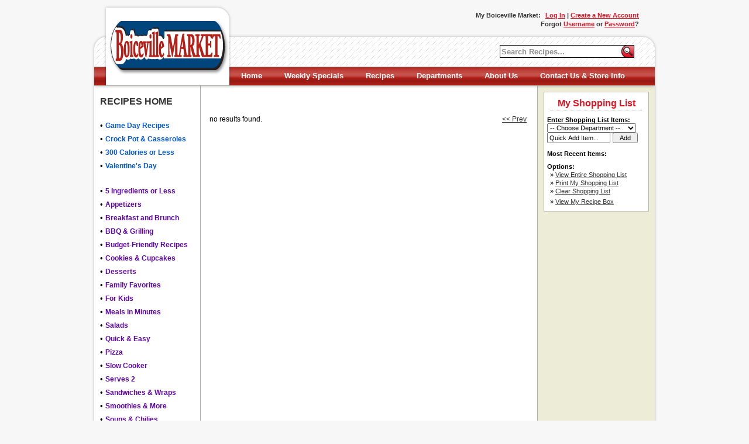

--- FILE ---
content_type: text/html;charset=ISO-8859-1
request_url: http://boicevillemarket.com/recipeweb/recipes.jsp?start=40
body_size: 5862
content:















<!DOCTYPE HTML PUBLIC "-//W3C//DTD HTML 4.01 Transitional//EN" "http://www.w3.org/TR/html4/loose.dtd">
<!-- Copyright (C) 2008, ShoptoCook, Inc. All rights reserved. -->














<html>
<head>
    <title>Boiceville Market - Recipes - </title>

    <meta name="Author" content="ShoptoCook Inc." />
    <meta http-equiv="pragma" content="nocache" />
    <meta name="Keywords" content="Boiceville Market, 4099, Route 28, Boiceville, NY, New York, 845-657-2695, grocery, supermarket, grocery store, food, recipes, weekly specials, circular" />
    <meta name="description" content="View our circulars and simple recipe ideas at the official website of Boiceville Market. Learn about our store, contact us, or print out a job application." />





    <meta property="fb:admins" content="100001663338176" />
    




    <link rel="shortcut icon" type="image/x-icon" href="/shoptocook/Web/boiceville/favicon.ico" />
    <link rel="stylesheet" type="text/css" href="/css/boicevillestyle.css?time=1770101452595" />


    <script type="text/javascript" src="/js/base.js?time=1770101452595"></script>
    <script type="text/javascript" src="/js/menu.js"></script>
    
            

    <script src='https://www.google.com/recaptcha/api.js'></script>
</head>
<body>
    <!--<div style="background-color: #d2232a; width: 100%; height: 40px;"><a target="_blank" href="http://eepurl.com/cXZYhX"><img src="/shoptocook/Web/summersizzle/summersizzle.jpg" /></a></div>-->

 

<style>

#mainbody {background: url("/shoptocook/Web/boiceville/bgrecipeline.gif") repeat-y 50% 50%;}
#footer {background-image: url( '/shoptocook/Web/boiceville/recipesfooter.jpg' );}

</style>


<div>
<div id="bodycontainer">
<div id="topbanner">
    <div id="topbannerbg" style="z-index: 1000;">
        <a title="Boiceville Market" style="text-decoration: none; position:absolute; left: 26px; top: 13px; width: 210px; height: 133px;" href="/index.jsp">&nbsp;</a>

        <div style="color: rgb(51, 51, 51); position: absolute; top: 20px; left: 600px; width: 338px; text-align: right; font-size: 8pt; font-weight: bold;">
            
                <div style="padding-bottom: 3px;">
                    <span style="font-weight: bold; padding-right: 5px;">My Boiceville Market:</span>
                    <a class="loginlink" href="javascript: showPopup('/popups/login.jsp?id=-1');">Log In</a> |
                    <a class="loginlink" href="javascript: showPopup('/popups/account.jsp?id=-1');">Create a New Account</a>
                </div>
                <div>
                    Forgot 
                    <a class="loginlink" href="javascript: showPopup('/popups/forgotusername.jsp?id=-1');">Username</a> or <a class="loginlink" href="javascript: showPopup('/popups/forgotpassword.jsp?id=-1');">Password</a>?
                </div>

            
        </div>

        <form action="/recipeweb/recipes.jsp" method="post" name="searchform" onsubmit="if (searchform.keyword.value == 'Search Recipes...') {searchform.keyword.value=''}">
            <div style="position: absolute; left: 700px; top: 77px; width: 200px; height: 31px;"><input style="float: left; border-left: 1px solid black; border-top: 1px solid black; border-bottom: 1px solid black; font-weight: bold; color: #8F8F8F; border-right: 0; font-family: sans-serif; font-size: 10pt; width: 200px; line-height: 17px; height: 18px;" type="text" name="keyword" autocomplete="off" maxlength="75" value="Search Recipes..." onFocus="if (this.value=='Search Recipes...'){this.value=''}" onBlur="if (this.value==''){this.value='Search Recipes...'}" /></div>
            <div style="position: absolute; left: 900px; top: 77px; width: 54px; height: 31px;"><input alt="Search Recipes" type="image" src="/shoptocook/Web/v4/searchbutton.gif" onmouseover="this.src='/shoptocook/Web/v4/searchbutton_.gif'" onmouseout="this.src='/shoptocook/Web/v4/searchbutton.gif'" /></div>
        </form>

        <div style="position: absolute; left: 239px; top: 115px; z-index: 500;">
            <div id="top_menu">
                <ul id="nav">
                    <li class="li_top">
                        <div><a class="top_menu" href="/index.jsp">Home</a></div>
                    </li>
                    <li class="li_top">
                        <div><a class="top_menu" href="/circular/index.jsp">Weekly Specials</a></div>
                    </li>
                    <li class="li_top">
                        <div><a class="top_menu" href="/recipeweb/index.jsp">Recipes</a></div>
                    </li>
                    <li class="li_top">
                        <div><a class="top_menu" href="/boiceville/departments.jsp">Departments</a></div>
                    </li>
                    <li class="li_top">
                        <div><a class="top_menu" href="/boiceville/aboutus.jsp">About Us</a></div>
                        <!--<ul style="width: 100px;">
                            <li class="li_drop_departments"><a class="drop_links" href="/boiceville/aboutus.jsp">About Us</a></li>
                            <li class="li_drop_departments"><a class="drop_links" href="/boiceville/departments.jsp">Departments</a></li>
                            <li class="li_drop_departments"><a class="drop_links" href="/boiceville/events.jsp">Store Events</a></li>
                        </ul>-->
                    </li>
                    <li class="li_top">
                        <div><a class="top_menu" href="/boiceville/contactus.jsp">Contact Us & Store Info</a></div>
                        <ul style="width: 170px;">
                            <li class="li_drop_contactus"><a class="drop_links" href="/boiceville/contactus.jsp">Contact Us & Store Info</a></li>
                            <li class="li_drop_contactus"><a class="drop_links"  href="/boiceville/application.jsp">Job Application</a></li>
                        </ul>
                    </li>
                </ul>
            </div>
        </div>
    </div>
</div>




<div><img border="0" src="/shoptocook/Web/boiceville/bannerrecipeshadow.gif" /></div>


<div id="mainbody">
    <div style="line-height: 6px; height: 6px;">&nbsp;</div>


<style>
.recipesdisplayed {font-size: 9pt; padding-left: 0px; padding-bottom: 5px; margin: 0;}
.navigation {font-size: 9pt; padding-right: 5px; padding-bottom: 5px; margin: 0; float: right;}
</style>

<div id="bodywidth">















<div style="float: right;" class="rightindent">
<table cellspacing="0" cellpadding="0" border="0">




    <tr><td><div id="shoppinglistpadding"><div style="height: 0px; line-height: 0px;">&nbsp;</div></div></td></tr>




    <tr class="shoppinglist-hide">
        <td id="myaccountnav" valign="top"><div id="shoppinglisttopy" class="toprightnavheading"><div class="rightnavheadingtext"><div class="rightnavmyshoppinglistheadingtext">My Shopping List</div></div></div></td>
    </tr>
    <tr class="shoppinglist-hide">
        <td valign="top" id="rightnav">

    <div class="rightnavbody">
        <div style="padding-left: 5px; padding-right: 5px;">
            <div style="padding-bottom: 12px;">
                <form action="" method="post" onsubmit="javascript: if (document.getElementById('newingredient').value != 'Quick Add Item...') { addToShoppingList(document.getElementById('newingredient').value , document.getElementById('newingredientdepartment').value, null, null, null, null, null); document.getElementById('newingredient').value = ''; } return false;">
                    <div class="shoppinglistheader" style="text-align: left; font-size: 8pt; font-weight: bold;">Enter Shopping List Items:</div>

                    <div>
                        <select id="newingredientdepartment" style="font-size: 8pt; width: 152px;">
                            <option value="">-- Choose Department --</option>
                            
                                    <option value="Baby Food/Items">Baby Food/Items</option>
                                    
                                    <option value="Bakery">Bakery</option>
                                    
                                    <option value="Baking Supplies">Baking Supplies</option>
                                    
                                    <option value="Beverages">Beverages</option>
                                    
                                    <option value="Books/Magazines/Cards">Books/Magazines/Cards</option>
                                    
                                    <option value="Canned Goods">Canned Goods</option>
                                    
                                    <option value="Cereal">Cereal</option>
                                    
                                    <option value="Cleaning Supplies">Cleaning Supplies</option>
                                    
                                    <option value="Coffee/Tea/Cocoa">Coffee/Tea/Cocoa</option>
                                    
                                    <option value="Condiments">Condiments</option>
                                    
                                    <option value="Cooking">Cooking</option>
                                    
                                    <option value="Cooking Supplies">Cooking Supplies</option>
                                    
                                    <option value="Dairy">Dairy</option>
                                    
                                    <option value="Deli">Deli</option>
                                    
                                    <option value="Film/Photo">Film/Photo</option>
                                    
                                    <option value="Florist">Florist</option>
                                    
                                    <option value="Frozen Foods">Frozen Foods</option>
                                    
                                    <option value="Grocery">Grocery</option>
                                    
                                    <option value="Health & Beauty">Health & Beauty</option>
                                    
                                    <option value="Health Foods">Health Foods</option>
                                    
                                    <option value="Ice Cream/Frozen Dessert">Ice Cream/Frozen Dessert</option>
                                    
                                    <option value="Kitchen">Kitchen</option>
                                    
                                    <option value="Lawn & Garden">Lawn & Garden</option>
                                    
                                    <option value="Liquor">Liquor</option>
                                    
                                    <option value="Meat & Poultry">Meat & Poultry</option>
                                    
                                    <option value="Miscellaneous Grocery">Miscellaneous Grocery</option>
                                    
                                    <option value="Paper Goods">Paper Goods</option>
                                    
                                    <option value="Pasta/Sauce">Pasta/Sauce</option>
                                    
                                    <option value="Pet Supplies">Pet Supplies</option>
                                    
                                    <option value="Pharmacy">Pharmacy</option>
                                    
                                    <option value="Produce">Produce</option>
                                    
                                    <option value="Recipe Ingredient">Recipe Ingredient</option>
                                    
                                    <option value="Seafood">Seafood</option>
                                    
                                    <option value="Seasonal">Seasonal</option>
                                    
                                    <option value="Snacks/Candy">Snacks/Candy</option>
                                    
                                    <option value="Spices & Herbs">Spices & Herbs</option>
                                    
                        </select>
                    </div>
                        <div>
                        <input type="text" style="font-size: 8pt; width: 100px;" id="newingredient" maxlength="400" value="Quick Add Item..." onFocus="if (this.value=='Quick Add Item...'){this.value=''}" onBlur="if (this.value==''){this.value='Quick Add Item...'}" />
                        <input type="submit" name="addingredient" value="Add" style="font-size: 8pt; width: 43px;" />
                    </div>
                </form>
            </div>
            <div class="shoppinglistheader" style="text-align: left; font-size: 8pt; font-weight: bold; padding-bottom: 2px;">Most Recent Items:</div>
            <div id="shoppinglistbody">



            </div>
        </div>
        <div class="shoppinglistheader" style="text-align: left; font-size: 8pt; font-weight: bold; padding-left: 5px; padding-top: 8px; padding-bottom: 2px;">Options:</div>
        <div style="padding-left: 10px; font-size: 8pt;">&raquo;&nbsp;<a href="/recipeweb/myshoppinglist.jsp">View Entire Shopping List</a></div>
        
        <div style="padding-left: 10px; padding-top: 2px; font-size: 8pt;">&raquo;&nbsp;<a target="_blank" href="/recipeweb/printmyshoppinglist.jsp">Print My Shopping List</a></div>
        <div style="padding-left: 10px; padding-top: 2px; font-size: 8pt;">&raquo;&nbsp;<a href="javascript: newShoppingList();">Clear Shopping List</a></div>
        <div style="padding-left: 10px; padding-top: 6px; font-size: 8pt;">&raquo;&nbsp;<a href="/recipeweb/recipes.jsp?recipebox=true">View My Recipe Box</a></div>
    </div>

    <div class="rightnavfooter">&nbsp;</div>

        </td>
    </tr>
</table>






<div id="shoppinglistbottomy"></div>

</div>



    <table cellspacing="0" cellpadding="0" border="0">
        





        <tr>
            <td rowspan="100%" class="leftindent"></td>
            <td style="height: 0px; line-height: 0px;" id="recipenav" colspan="2" valign="top"><div class="recipenavheading">&nbsp;</div></td>
        </tr>


        <tr>
            <td valign="top" id="leftnav">
        
<!-- Copyright (C) 2008, ShoptoCook, Inc. All rights reserved. -->












<div class="leftnavbody">
    <div style="padding-top: 8px;"><a class="recipeshome" href="/recipeweb/index.jsp"><nobr>RECIPES HOME</nobr></a></div>
        <div style="height: 10px;"></div>
        <div class="recipecategoryspacer">&nbsp;</div>
        <div style="height: 10px;"></div>
    
        <div style="padding-top: 4px; padding-bottom: 4px;">
            <nobr>&bull; <a class="categories0" href="/recipeweb/recipes.jsp?buttonid=8361">Game Day Recipes</a></nobr>
        </div>
    

    
        <div style="padding-top: 4px; padding-bottom: 4px;">
            <nobr>&bull; <a class="categories0" href="/recipeweb/recipes.jsp?buttonid=18906">Crock Pot & Casseroles</a></nobr>
        </div>
    

    
        <div style="padding-top: 4px; padding-bottom: 4px;">
            <nobr>&bull; <a class="categories0" href="/recipeweb/recipes.jsp?buttonid=8852">300 Calories or Less</a></nobr>
        </div>
    

    
        <div style="padding-top: 4px; padding-bottom: 4px;">
            <nobr>&bull; <a class="categories0" href="/recipeweb/recipes.jsp?buttonid=8445">Valentine's Day</a></nobr>
        </div>
    
        <div style="height: 10px;"></div>
        <div class="recipecategoryspacer">&nbsp;</div>
        <div style="height: 10px;"></div>
    
        <div style="padding-top: 4px; padding-bottom: 4px;">
            <nobr>&bull; <a class="categories1" href="/recipeweb/recipes.jsp?buttonid=9268">5 Ingredients or Less</a></nobr>
        </div>
    

    
        <div style="padding-top: 4px; padding-bottom: 4px;">
            <nobr>&bull; <a class="categories1" href="/recipeweb/recipes.jsp?buttonid=8494">Appetizers</a></nobr>
        </div>
    

    
        <div style="padding-top: 4px; padding-bottom: 4px;">
            <nobr>&bull; <a class="categories1" href="/recipeweb/recipes.jsp?buttonid=8497">Breakfast and Brunch</a></nobr>
        </div>
    

    
        <div style="padding-top: 4px; padding-bottom: 4px;">
            <nobr>&bull; <a class="categories1" href="/recipeweb/recipes.jsp?buttonid=8506">BBQ & Grilling</a></nobr>
        </div>
    

    
        <div style="padding-top: 4px; padding-bottom: 4px;">
            <nobr>&bull; <a class="categories1" href="/recipeweb/recipes.jsp?buttonid=11396">Budget-Friendly Recipes</a></nobr>
        </div>
    

    
        <div style="padding-top: 4px; padding-bottom: 4px;">
            <nobr>&bull; <a class="categories1" href="/recipeweb/recipes.jsp?buttonid=11860">Cookies & Cupcakes</a></nobr>
        </div>
    

    
        <div style="padding-top: 4px; padding-bottom: 4px;">
            <nobr>&bull; <a class="categories1" href="/recipeweb/recipes.jsp?buttonid=8152">Desserts</a></nobr>
        </div>
    

    
        <div style="padding-top: 4px; padding-bottom: 4px;">
            <nobr>&bull; <a class="categories1" href="/recipeweb/recipes.jsp?buttonid=8504">Family Favorites</a></nobr>
        </div>
    

    
        <div style="padding-top: 4px; padding-bottom: 4px;">
            <nobr>&bull; <a class="categories1" href="/recipeweb/recipes.jsp?buttonid=7914">For Kids</a></nobr>
        </div>
    

    
        <div style="padding-top: 4px; padding-bottom: 4px;">
            <nobr>&bull; <a class="categories1" href="/recipeweb/recipes.jsp?buttonid=7916">Meals in Minutes</a></nobr>
        </div>
    

    
        <div style="padding-top: 4px; padding-bottom: 4px;">
            <nobr>&bull; <a class="categories1" href="/recipeweb/recipes.jsp?buttonid=13793">Salads</a></nobr>
        </div>
    

    
        <div style="padding-top: 4px; padding-bottom: 4px;">
            <nobr>&bull; <a class="categories1" href="/recipeweb/recipes.jsp?buttonid=12467">Quick & Easy</a></nobr>
        </div>
    

    
        <div style="padding-top: 4px; padding-bottom: 4px;">
            <nobr>&bull; <a class="categories1" href="/recipeweb/recipes.jsp?buttonid=8511">Pizza</a></nobr>
        </div>
    

    
        <div style="padding-top: 4px; padding-bottom: 4px;">
            <nobr>&bull; <a class="categories1" href="/recipeweb/recipes.jsp?buttonid=8518">Slow Cooker</a></nobr>
        </div>
    

    
        <div style="padding-top: 4px; padding-bottom: 4px;">
            <nobr>&bull; <a class="categories1" href="/recipeweb/recipes.jsp?buttonid=8153">Serves 2</a></nobr>
        </div>
    

    
        <div style="padding-top: 4px; padding-bottom: 4px;">
            <nobr>&bull; <a class="categories1" href="/recipeweb/recipes.jsp?buttonid=8516">Sandwiches & Wraps</a></nobr>
        </div>
    

    
        <div style="padding-top: 4px; padding-bottom: 4px;">
            <nobr>&bull; <a class="categories1" href="/recipeweb/recipes.jsp?buttonid=8519">Smoothies & More</a></nobr>
        </div>
    

    
        <div style="padding-top: 4px; padding-bottom: 4px;">
            <nobr>&bull; <a class="categories1" href="/recipeweb/recipes.jsp?buttonid=8154">Soups & Chilies</a></nobr>
        </div>
    

    
        <div style="padding-top: 4px; padding-bottom: 4px;">
            <nobr>&bull; <a class="categories1" href="/recipeweb/recipes.jsp?buttonid=8524">Sunday Dinner</a></nobr>
        </div>
    

    
        <div style="padding-top: 4px; padding-bottom: 4px;">
            <nobr>&bull; <a class="categories1" href="/recipeweb/recipes.jsp?buttonid=7911">What's New</a></nobr>
        </div>
    

    
        <div style="padding-top: 4px; padding-bottom: 4px;">
            <nobr>&bull; <a class="categories1" href="/recipeweb/recipes.jsp?buttonid=8525">Super Side Dishes</a></nobr>
        </div>
    

    
        <div style="padding-top: 4px; padding-bottom: 4px;">
            <nobr>&bull; <a class="categories1" href="/recipeweb/recipes.jsp?buttonid=18717">Recetas en Español</a></nobr>
        </div>
    
        <div style="height: 10px;"></div>
        <div class="recipecategoryspacer">&nbsp;</div>
        <div style="height: 10px;"></div>
    
        <div style="padding-top: 4px; padding-bottom: 4px;">
            <nobr>&bull; <a class="categories2" href="/recipeweb/recipes.jsp?buttonid=7917">Beef</a></nobr>
        </div>
    

    
        <div style="padding-top: 4px; padding-bottom: 4px;">
            <nobr>&bull; <a class="categories2" href="/recipeweb/recipes.jsp?buttonid=7918">Chicken</a></nobr>
        </div>
    

    
        <div style="padding-top: 4px; padding-bottom: 4px;">
            <nobr>&bull; <a class="categories2" href="/recipeweb/recipes.jsp?buttonid=7972">Lamb</a></nobr>
        </div>
    

    
        <div style="padding-top: 4px; padding-bottom: 4px;">
            <nobr>&bull; <a class="categories2" href="/recipeweb/recipes.jsp?buttonid=7922">Pork</a></nobr>
        </div>
    

    
        <div style="padding-top: 4px; padding-bottom: 4px;">
            <nobr>&bull; <a class="categories2" href="/recipeweb/recipes.jsp?buttonid=7923">Seafood</a></nobr>
        </div>
    

    
        <div style="padding-top: 4px; padding-bottom: 4px;">
            <nobr>&bull; <a class="categories2" href="/recipeweb/recipes.jsp?buttonid=12760">Under 30 Minutes</a></nobr>
        </div>
    

    
        <div style="padding-top: 4px; padding-bottom: 4px;">
            <nobr>&bull; <a class="categories2" href="/recipeweb/recipes.jsp?buttonid=7925">Turkey</a></nobr>
        </div>
    

    
        <div style="padding-top: 4px; padding-bottom: 4px;">
            <nobr>&bull; <a class="categories2" href="/recipeweb/recipes.jsp?buttonid=8527">Vegetarian</a></nobr>
        </div>
    
        <div style="height: 10px;"></div>
        <div class="recipecategoryspacer">&nbsp;</div>
        <div style="height: 10px;"></div>
    
        <div style="padding-top: 4px; padding-bottom: 4px;">
            <nobr>&bull; <a class="categories3" href="/recipeweb/recipes.jsp?buttonid=7855">Diabetes Management</a></nobr>
        </div>
    

    
        <div style="padding-top: 4px; padding-bottom: 4px;">
            <nobr>&bull; <a class="categories3" href="/recipeweb/recipes.jsp?buttonid=7856">Gluten Free</a></nobr>
        </div>
    

    
        <div style="padding-top: 4px; padding-bottom: 4px;">
            <nobr>&bull; <a class="categories3" href="/recipeweb/recipes.jsp?buttonid=7857">Heart Health</a></nobr>
        </div>
    

    
        <div style="padding-top: 4px; padding-bottom: 4px;">
            <nobr>&bull; <a class="categories3" href="/recipeweb/recipes.jsp?buttonid=18022">Paleo-Friendly</a></nobr>
        </div>
    
</div>


            
            </td>
            <td valign="top" id="centernav">
                <h1 class="centernavheading">
                    
                </h1>
                <div class="centernavbody">
                    <div style="padding-left: 5px;">
                        
                        <div class="navigation"><a href="recipes.jsp?start=30">&lt;&lt; Prev</a>&nbsp; </div>
                        <div class="recipesdisplayed">no results found.</div>

                        

                        <table border="0" cellspacing="0" cellpadding="0">
                        
                        </table>
                        
                    </div>
                </div>
            </td>
        </tr>
        




        <tr>
            <td valign="top" colspan="2" style="padding-top: 0px;"><div id="recipenavfooter">&nbsp;</div></td>
        </tr>


    </table>
    <div style="clear: both;"></div>
</div>




<!-- Copyright (C) 2010, ShoptoCook, Inc. All rights reserved. -->




</div>

<div id="footer">
    <div id="footerstyle">
        <div>
            <a href="/index.jsp">Home</a>&nbsp;
            | &nbsp;<a href="/circular/index.jsp">Weekly Specials</a>&nbsp;
            | &nbsp;<a href="/recipeweb/index.jsp">Recipes</a>&nbsp;
            | &nbsp;<a href="/boiceville/aboutus.jsp">About Us</a>&nbsp;
            | &nbsp;<a href="/boiceville/departments.jsp">Departments</a>&nbsp;
            | &nbsp;<a href="/boiceville/contactus.jsp">Contact Us & Store Info</a>&nbsp;
            | &nbsp;<a href="/boiceville/application.pdf">Job Application</a>&nbsp;
            | &nbsp;<a href="/boiceville/mobile.jsp">Mobile</a>
        </div>
        <div style="padding-top: 6px;">Copyright &copy; 2026 ShoptoCook&trade; Inc. Buffalo, NY&nbsp;&nbsp;&bull;&nbsp;&nbsp;<a href="http://www.shoptocook.com">www.shoptocook.com</a></div> 
    </div>
</div>
</div>
</div>

<div style="z-index: 50000; visibility: hidden;" id="blackoutsite"></div>
<div style="z-index: 50001; visibility: hidden;" id="blackoutpopup"></div>

<!-- Copyright (C) 2010, ShoptoCook, Inc. All rights reserved. -->




<script>
    var shoppingListBaseY = getObjYPos(document.getElementById("shoppinglistpadding"));
    var shoppingListFooterY = getObjYPos(document.getElementById("footer"));
    var yScroll = 0 - shoppingListBaseY;


    function setShoppingListPadding() {
        if (document.getElementById("shoppinglistbottomy") == null) {return;}

        var tempYScroll = getScrollXY()[1] - shoppingListBaseY;
        if (tempYScroll < 0) {tempYScroll = Math.floor(tempYScroll);} else {tempYScroll = Math.ceil(tempYScroll);}

        var shoppingListBottomY = getObjYPos(document.getElementById("shoppinglistbottomy"));
        var shoppingListTopY = getObjYPos(document.getElementById("shoppinglisttopy"));

        if (tempYScroll != yScroll) {
            var tempScroll = (tempYScroll - yScroll) / 8;

            if (tempScroll < 0) {yScroll += Math.floor(tempScroll);} else {yScroll += Math.ceil(tempScroll);}

            if (yScroll < -40) {
                document.getElementById("shoppinglistpadding").innerHTML = "<div style=\"height: 0px; line-height: 0px;\">&nbsp;</div>";

            } else if (((yScroll + 50) + shoppingListBaseY + (shoppingListBottomY - shoppingListTopY)) > (shoppingListFooterY - 20)) {
                var yHeight = (shoppingListFooterY - 20) - (shoppingListBottomY - shoppingListTopY) - shoppingListBaseY;
                document.getElementById("shoppinglistpadding").innerHTML = "<div style=\"height: " + yHeight + "px; line-height: " + yHeight + "px;\">&nbsp;</div>";

            } else {
                document.getElementById("shoppinglistpadding").innerHTML = "<div style=\"height: " + (yScroll + 50) + "px; line-height: " + (yScroll + 50) + "px;\">&nbsp;</div>";
            }
        }

        setTimeout("setShoppingListPadding()", 10);
    }

    setShoppingListPadding();
</script>






<div id="adpopup"></div>
<div id="adrecipelinkpopup"></div>
<div id="adblackout"></div>
<div id="adrecipe"></div>
<div id="aditemadded"></div>




<script type="text/javascript">

  var _gaq = _gaq || [];
  _gaq.push(
  ['_setAccount', 'UA-8463582-51'],
  ['_trackPageview'],
  ['aggregate._setAccount', 'UA-31031425-2'],
  ['aggregate._trackPageview']
  );  
  
  (function() {
    var ga = document.createElement('script'); ga.type = 'text/javascript'; ga.async = true;
    ga.src = ('https:' == document.location.protocol ? 'https://ssl' : 'http://www') + '.google-analytics.com/ga.js';
    var s = document.getElementsByTagName('script')[0]; s.parentNode.insertBefore(ga, s);
  })();

</script>



  </body>
</html>




--- FILE ---
content_type: text/css
request_url: http://boicevillemarket.com/css/boicevillestyle.css?time=1770101452595
body_size: 2969
content:
/* html */
body {
    margin: 0 0 20px 0;
    background-color: #f7f7f7;
}

#topbannerbg {background-image: url( '/shoptocook/Web/boiceville/bannerbg.jpg' ); position: absolute; left: 0px; top: 0px; width: 972px; height: 147px;}

/* rightnav */
.rightnavmyshoppinglistheadingtext {color: #E21424;}
.highlightcolor {color: #E21424;}

.newaccountlink {color: #145829;}
.newaccountlink:hover {color: rgb(51, 51, 51);}

.addtoshoppinglist {text-decoration: none; color: #E21424;}
.addtoshoppinglist:hover {color: rgb(51, 51, 51);}

#centernav a {color: #E21424;}
#centernav a:hover {color: rgb(51, 51, 51);}
#centernav .navigation a {color: rgb(51, 51, 51);}
#centernav .navigation a:hover {color: #E21424;}

.redlink {color: #E21424;}
.redlink:hover {color: rgb(51, 51, 51);}

.submenu {color: white; font-size: 8pt; font-weight: bold; text-decoration: none;}
.submenu:hover {color: white; text-decoration: underline;}
.highlightedsubmenu {color: white; font-size: 8pt; font-weight: bold; text-decoration: underline;}
.highlightedsubmenu:hover {color: white; text-decoration: underline;}

h2 {font-size: 10pt; color: #E21424; font-weight: bold;}
.style1 {font-weight: bold;}

.leftindent {padding-left: 17px;}
.rightindent {padding-right: 17px;}

.theme-default #slider {
    width:735px;
    height:244px;
}

/* top menu */
#top_menu {
    width: 733px;
    height: 30px;
}

.top_menu {
    line-height: 30px;
    font-size: 10pt;
    color: white;
    font-weight: bold;
    padding-left: 19px;
    padding-right: 19px;
    text-decoration: none;
    margin: 0px;
}

.top_menu:hover {
    background-color: white;
    color: #E21424;
    padding-left: 19px;
    padding-right: 19px;
    padding-top: 7px;
    padding-bottom: 8px;
    margin: 0px;
}

/* dropdown menu */
.drop_links {
    font-size: 10pt;
    color: #333333;
    font-weight: bold;
    text-decoration: none;
    padding-top: 5px;
    padding-bottom: 5px;
    padding-left: 12px;
    display: block;
    border-bottom: 1px solid #B2B1A9;
    margin: 0px;
}

.drop_links:hover {
    color: #E21424;
    background-color: white;
    margin: 0px;
}

#li_spacer {padding-top: 0px; float: left; position: relative; list-style-type: none; margin: 0px;}
.li_spacer {padding-top: 0px; float: left; position: relative; list-style-type: none; margin: 0px;}

.spacerfiller {height: 31px; width: 1px; background-color: #B3B5A8;}

UL#nav {padding: 0px; margin: 0px; list-style-type: none;}
#li_top {float: left; position: relative; list-style-type: none; margin: 0px;}
.li_top {float: left; position: relative; list-style-type: none; margin: 0px;}

#li_drop_departments {
    color: #333333;
    float: left;
    position: relative;
    background-color: #F5F5F5;
    width: 100px;
    list-style-type: none;
    margin: 0px;
}

.li_drop_departments {
    color: #333333;
    float: left;
    position: relative;
    background-color: #F5F5F5;
    width: 100px;
    list-style-type: none;
    margin: 0px;
}


#li_drop_contactus {
    color: #333333;
    float: left;
    position: relative;
    background-color: #F5F5F5;
    width: 170px;
    list-style-type: none;
    margin: 0px;
}

.li_drop_contactus {
    color: #333333;
    float: left;
    position: relative;
    background-color: #F5F5F5;
    width: 170px;
    list-style-type: none;
    margin: 0px;
}




#nav LI LI A {display: block; padding-left: 10px; padding-right: 10px; color: #333333; margin: 0px;}
#nav LI LI A:hover {padding-left: 10px; padding-right: 10px; color: #E21424; margin: 0px;}

LI UL {
    border-left: 1px solid #B2B1A9;
    border-right: 1px solid #B2B1A9;
    border-top: 1px solid #B2B1A9;
    display: none;
    position: absolute;
    top: 30px;
    background-color: #F5F5F5;
    margin: 0px;
    padding: 0px;
    list-style-type: none;
}

LI:hover UL {
    display: block;
    background-color: #F5F5F5;
    margin: 0px;
}

LI.over UL {display: block; margin: 0px;}
UL#nav #li_top.over UL {display: block; margin: 0px; list-style-type: none;}
UL#nav #li_top:hover {margin: 0px;}
UL#nav #li_top.over {margin: 0px;}
UL#nav .li_top.over UL {display: block; margin: 0px; list-style-type: none;}
UL#nav .li_top:hover {margin: 0px;}
UL#nav .li_top.over {margin: 0px;}


/* v4 */
/* html */
body {
    padding: 0;
    font-family: sans-serif;
    font-size: 10pt;
    color: black;
    text-align: center;
}

#topbanner {width: 972px; height: 147px;}
#topbanner .loginlink {color: #E21424; text-decoration: underline;}
#topbanner .loginlink:hover {color: rgb(51,51,51); text-decoration: none;}

.fixedmenu {position: fixed; left: 0px; top: 0px; width: 100%; height: 30px; background-color: #FFFBD0; z-index: 25000; border-bottom: 1px solid black;}
.fixedmenuinner {text-align: left; position: relative; margin-left: auto; margin-right: auto; width: 972px;}
.fixedmenu a {font-size: 10pt;}
.fixedmenu a:hover {}

form {padding: 0; margin: 0;}

a {color: rgb(51, 51, 51);}
a:hover {color: rgb(253, 26, 19);}

.secondarylink {color: #5E5E5E;}
.secondarylink:hover {color: rgb(253, 26, 19);}

.solidline {margin-top: 10px; line-height: 1px; border-top: 1px solid #B2B1A9;}
.line-dotted {border-top: 1px solid #B2B1A9;}
.line-solid {border-top: 1px solid #B2B1A9;}

.circularthumbnail {border: #B2B1A9 2px solid;}
.circulartext {color: rgb(253, 26, 19);}


#bodycontainer {
    position: relative;
    margin-left: auto;
    margin-right: auto;
    width: 972px;
    text-align: left;
}

#bodywidth {width: 972px;}

#printbodycontainer {
    position: relative;
    margin-left: auto;
    margin-right: auto;
    width: 671px;
    text-align: left;
}

#mainbody {
    padding-bottom: 10px;
}

#footer {
    color: rgb(51, 51, 51);
    padding: 0;
    border: 0;
    font-size: 8pt;
    text-align: center;
    width: 972px;
    height: 54px;
}

#footer #footerstyle {padding-top: 15px;}
#footer #footerstyle a {color: rgb(51, 51, 51);}
#footer #footerstyle a:hover {color: #E21424; text-decoration: none;}


.headingtext {padding-top: 8px;}

/* structure */
/* recipenav */
#recipenav {
    width: 737px;
    height: 0px;
    line-height: 0px;
}

#recipenav .recipenavheading {
    height: 0px;
    line-height: 0px;
}

#recipenav .adminnavheading {
    height: 0px;
    line-height: 0px;
}

#recipenavfooter {
    width: 737px;
    line-height: 10px;
}

/* doubleleftnav */
#doubleleftnav {
    width: 737px;
}

#doubleleftnav .doubleleftnavbody {
    margin: 0;
    padding-bottom: 10px;
}

#doubleleftnav .doublebottomleftnavbody {
    margin: 0;
}

/* leftnav */
#leftnav {
    width: 172px;
}

#leftnav .leftnavbody {
    margin: 0;
    text-align: left;
}

#leftnav .leftnavbody .recipeshome {text-decoration: none; font-size: 12pt; font-weight: bold; color: #333333;}
#leftnav .leftnavbody .categories0 {text-decoration: none; font-size: 9pt; font-weight: bold; color: #0157d6;}
#leftnav .leftnavbody .categories1 {text-decoration: none; font-size: 9pt; font-weight: bold; color: #5e04aa;}
#leftnav .leftnavbody .categories2 {text-decoration: none; font-size: 9pt; font-weight: bold; color: #E21424;}
#leftnav .leftnavbody .categories3 {text-decoration: none; font-size: 9pt; font-weight: bold; color: #2e6600;}
#leftnav .leftnavbody a:hover {color: #333333; text-decoration: underline;}
#leftnav .leftnavbody .recipecategoryspacer {line-height: 0px; height: 0px;}

/* centernav */
#centernav {
    padding-left: 10px;
    width: 555px;
}

#centernav .centernavheading {
    font-size: 14pt;
    font-weight: bold;
    padding-top: 10px;
    padding-bottom: 5px;
}

#centernav .centernavbody {
    margin: 0;
}

#recipeoftheweek {
    width: 555px;
    position: absolute;
}

#featuredcategories {
    width: 555px;
    position: absolute;
}

.centernavbody hr {
  border: 0;
  border-top: 1px solid #B2B1A9;
  width: 540px;
  height: 0;
  background: #B2B1A9;
}

#centernav .bottomcenternavbody {
    margin: 0;
}

.bottomcenternavbody hr {
  border: 0;
  border-top: 1px solid #B2B1A9;
  width: 540px;
  height: 0;
  background: #B2B1A9;
}

/* myaccountnav */
#myaccountnav {
    width: 180px;
}
/* myaccountnav */
#myaccountnav .toprightnavheading {
    background-image: url( "/shoptocook/Web/boiceville/myaccountheader.jpg" );
    font-size: 12pt;
    font-weight: bold;
    color: rgb(51, 51, 51);
    height: 42px;
    text-align: center;
}

.myaccountspace {height: 20px; line-height: 20px;}
.shoppinglistwidth {width: 148px;}

/* rightnav */
#rightnav {
    width: 180px;
}

#rightnav .rightnavbody {
    margin: 0;
    background-color: white;
    border-left: 1px solid #B2B1A9;
    border-right: 1px solid #B2B1A9;
}

#rightnav .rightnavheading {
    height: 28px;
    color: #333333;
    font-weight: bold;
    font-size: 12pt;
    text-align: center;
}

.rightnavheadingtext {padding-top: 11px;}

.rightnavfooter {
    background-image: url( "/shoptocook/Web/boiceville/myaccountfooter.jpg" );
    font-size: 6pt;
    line-height: 15px;
}



/* recipe stuff */
.standardborder {border: 1px solid #B2B1A9;}
.recipeoutline {border: 1px solid #B2B1A9;}
.recipebuttonoutline {border: 1px solid #B2B1A9;}
#recipeoftheweek .featuredrecipelink {color: white; text-decoration: none; font-size: 18pt; font-weight: bold; border-bottom: 1px dotted white;}
#recipeoftheweek .featuredrecipelink:hover {color: white; border-bottom: none;}

.recipeoftheweekbanner {background-image: url('/shoptocook/Web/boiceville/recipeoftheweekbanner.jpg');}
.featuredcategoriesbanner {background-image: url('/shoptocook/Web/boiceville/featuredcategories.gif');}

.doublerecipetd0 {padding-left: 0px; width: 262px; text-align: left; vertical-align: top; padding-top: 10px; padding-bottom: 30px;}
.doublerecipetd1 {padding-left: 15px; width: 262px; text-align: left; vertical-align: top; padding-top: 10px; padding-bottom: 30px;}
.doublerecipetdwidth {width: 266px;}

/* admin */
.admin {font-size: 8pt;}
.admin .input400 {font-size: 8pt; width: 400px;}
.admin .input250 {font-size: 8pt; width: 250px;}
.admin .input210 {font-size: 8pt; width: 210px;}
.admin .input200 {font-size: 8pt; width: 200px;}
.admin .input150 {font-size: 8pt; width: 150px;}
.admin .input100 {font-size: 8pt; width: 100px;}
.admin .input90 {font-size: 8pt; width: 90px;}
.admin .input50 {font-size: 8pt; width: 50px;}
.admin .input40 {font-size: 8pt; width: 40px;}
.admin .input30 {font-size: 8pt; width: 30px; height: 16px;}
.admin .header {padding-top: 2px; padding-bottom: 2px; font-weight: bold; color: white; background-color: rgb(52, 91, 148);}
.row0 {background-color: rgb(220, 220, 220);}
.row1 {background-color: white;}
.admin .copylink {color: green;}
.admin .copylink:hover {color: blue;}
.admin .editlink {color: olive;}
.admin .editlink:hover {color: blue;}
.admin .deletelink {color: red;}
.admin .deletelink:hover {color: blue;}

#myshoppinglistbody .changelink {color: olive;}
#myshoppinglistbody .changelink:hover {color: rgb(51, 51, 51);}
#myshoppinglistbody .removelink {color: #E23940;}
#myshoppinglistbody .removelink:hover {color: rgb(51, 51, 51);}

.closelink {text-decoration: none; font-size: 8pt; color: red;}
.closelink:hover {color: blue;}

/* login */
#login {
    color: black;
    width: 168px;
}

.logininput {
    height: 18px;
    width: 140px;
    font-size: 11pt;
    font-weight: normal;
}

/* misc */
.errorstring {color: red;}
.req {color: red;}
.registerinput {width: 250px;}


#blackoutsite {
    background-color: rgb(0, 0, 0);
    background-repeat:repeat;
    position:fixed;
    top: 0px;
    left: 0px;
    width: 100%;
    height: 100%;
    z-index: 1000;
    filter:alpha(opacity=75); -moz-opacity: 0.75; -khtml-opacity: 0.75; opacity: 0.75;
}

#blackoutpopup {
    position: fixed;
    left: 0px;
    top: 0px;
    width: 100%;
    height: 100%;
    z-index: 1001;
}



--- FILE ---
content_type: application/javascript
request_url: http://boicevillemarket.com/js/menu.js
body_size: 446
content:
startList = function() {
	if (document.all&&document.getElementById) {
		navRoot = document.getElementById("nav");
		for (i=0; i<navRoot.childNodes.length; i++) {
			node = navRoot.childNodes[i];
			if (node.nodeName=="LI") {
				node.onmouseover=function() {
					this.className+=" over";
				}
				node.onmouseout=function() {
					this.className=this.className.replace(" over", "");
				}
			}
		}
	}
}
window.onload=startList;